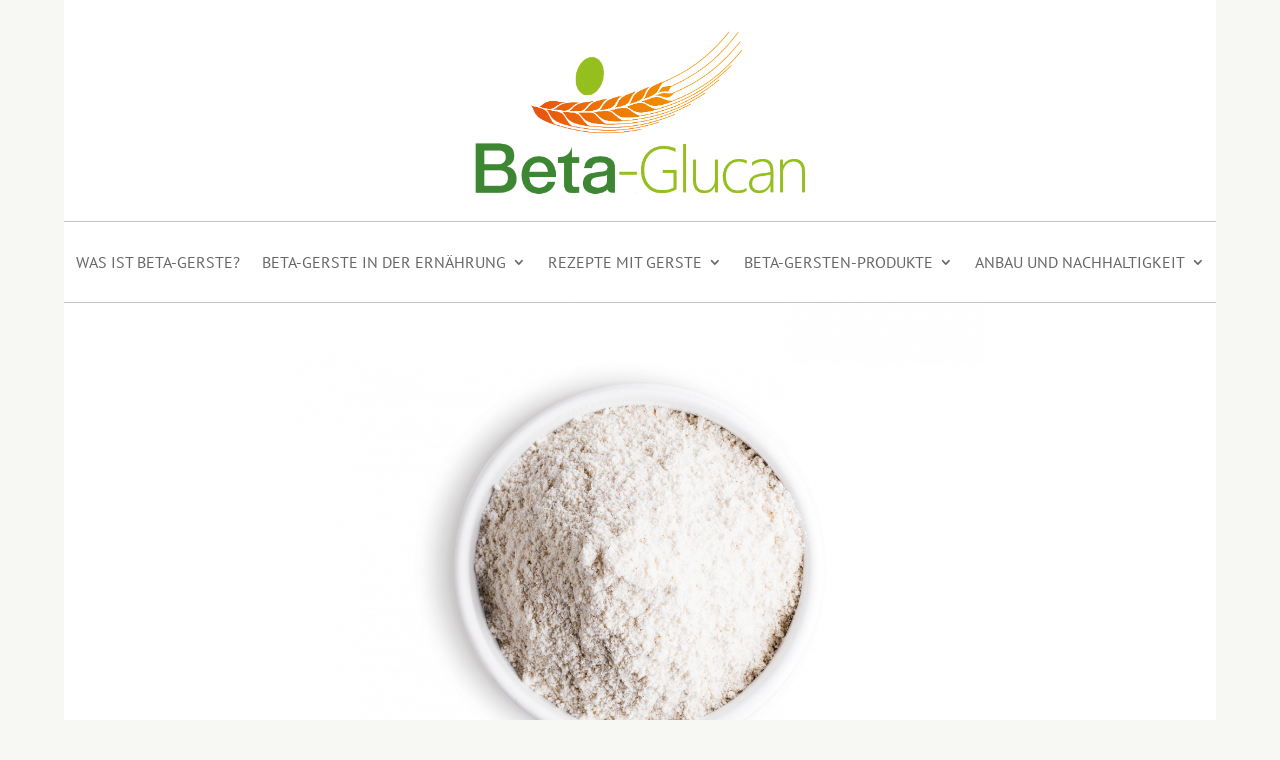

--- FILE ---
content_type: text/css
request_url: https://beta-glucan.info/wp-content/uploads/fonts/29a2a4aae67033f1d990355ec5855527/font.css?v=1708958084
body_size: 1147
content:
/*
 * Font file created by Local Google Fonts 0.15
 * Created: Fri, 16 Sep 2022 07:24:33 +0000
 * Handle: et-gf-open-sans
*/

@font-face {
	font-family: 'Open Sans';
	font-style: normal;
	font-weight: 400;
	font-display: fallback;
	src: url('open-sans-v34-latin-regular.eot?v=1663313073');
	src: local(''),
		url('open-sans-v34-latin-regular.eot?v=1663313073?#iefix') format('embedded-opentype'),
		url('open-sans-v34-latin-regular.woff2?v=1663313073') format('woff2'),
		url('open-sans-v34-latin-regular.woff?v=1663313073') format('woff'),
		url('open-sans-v34-latin-regular.ttf?v=1663313073') format('truetype'),
		url('open-sans-v34-latin-regular.svg?v=1663313073#OpenSans') format('svg');
}

@font-face {
	font-family: 'Open Sans';
	font-style: normal;
	font-weight: 700;
	font-display: fallback;
	src: url('open-sans-v34-latin-700.eot?v=1663313073');
	src: local(''),
		url('open-sans-v34-latin-700.eot?v=1663313073?#iefix') format('embedded-opentype'),
		url('open-sans-v34-latin-700.woff2?v=1663313073') format('woff2'),
		url('open-sans-v34-latin-700.woff?v=1663313073') format('woff'),
		url('open-sans-v34-latin-700.ttf?v=1663313073') format('truetype'),
		url('open-sans-v34-latin-700.svg?v=1663313073#OpenSans') format('svg');
}



--- FILE ---
content_type: text/css
request_url: https://beta-glucan.info/wp-content/uploads/fonts/89de800c7d93c6ce9aae429ea51362da/font.css?v=1708958084
body_size: 9636
content:
/*
 * Font file created by Local Google Fonts 0.15
 * Created: Fri, 16 Sep 2022 07:49:03 +0000
 * Handle: et-builder-googlefonts
*/

@font-face {
	font-family: 'Playfair Display';
	font-style: normal;
	font-weight: 700;
	font-display: swap;
	src: url('playfair-display-v30-latin-700.eot?v=1663314543');
	src: local(''),
		url('playfair-display-v30-latin-700.eot?v=1663314543?#iefix') format('embedded-opentype'),
		url('playfair-display-v30-latin-700.woff2?v=1663314543') format('woff2'),
		url('playfair-display-v30-latin-700.woff?v=1663314543') format('woff'),
		url('playfair-display-v30-latin-700.ttf?v=1663314543') format('truetype'),
		url('playfair-display-v30-latin-700.svg?v=1663314543#PlayfairDisplay') format('svg');
}

@font-face {
	font-family: 'Playfair Display';
	font-style: normal;
	font-weight: 400;
	font-display: swap;
	src: url('playfair-display-v30-latin-regular.eot?v=1663314543');
	src: local(''),
		url('playfair-display-v30-latin-regular.eot?v=1663314543?#iefix') format('embedded-opentype'),
		url('playfair-display-v30-latin-regular.woff2?v=1663314543') format('woff2'),
		url('playfair-display-v30-latin-regular.woff?v=1663314543') format('woff'),
		url('playfair-display-v30-latin-regular.ttf?v=1663314543') format('truetype'),
		url('playfair-display-v30-latin-regular.svg?v=1663314543#PlayfairDisplay') format('svg');
}

@font-face {
	font-family: 'Playfair Display';
	font-style: normal;
	font-weight: 600;
	font-display: swap;
	src: url('playfair-display-v30-latin-600.eot?v=1663314543');
	src: local(''),
		url('playfair-display-v30-latin-600.eot?v=1663314543?#iefix') format('embedded-opentype'),
		url('playfair-display-v30-latin-600.woff2?v=1663314543') format('woff2'),
		url('playfair-display-v30-latin-600.woff?v=1663314543') format('woff'),
		url('playfair-display-v30-latin-600.ttf?v=1663314543') format('truetype'),
		url('playfair-display-v30-latin-600.svg?v=1663314543#PlayfairDisplay') format('svg');
}

@font-face {
	font-family: 'Playfair Display';
	font-style: normal;
	font-weight: 500;
	font-display: swap;
	src: url('playfair-display-v30-latin-500.eot?v=1663314543');
	src: local(''),
		url('playfair-display-v30-latin-500.eot?v=1663314543?#iefix') format('embedded-opentype'),
		url('playfair-display-v30-latin-500.woff2?v=1663314543') format('woff2'),
		url('playfair-display-v30-latin-500.woff?v=1663314543') format('woff'),
		url('playfair-display-v30-latin-500.ttf?v=1663314543') format('truetype'),
		url('playfair-display-v30-latin-500.svg?v=1663314543#PlayfairDisplay') format('svg');
}

@font-face {
	font-family: 'Playfair Display';
	font-style: normal;
	font-weight: 800;
	font-display: swap;
	src: url('playfair-display-v30-latin-800.eot?v=1663314543');
	src: local(''),
		url('playfair-display-v30-latin-800.eot?v=1663314543?#iefix') format('embedded-opentype'),
		url('playfair-display-v30-latin-800.woff2?v=1663314543') format('woff2'),
		url('playfair-display-v30-latin-800.woff?v=1663314543') format('woff'),
		url('playfair-display-v30-latin-800.ttf?v=1663314543') format('truetype'),
		url('playfair-display-v30-latin-800.svg?v=1663314543#PlayfairDisplay') format('svg');
}

@font-face {
	font-family: 'Playfair Display';
	font-style: normal;
	font-weight: 900;
	font-display: swap;
	src: url('playfair-display-v30-latin-900.eot?v=1663314543');
	src: local(''),
		url('playfair-display-v30-latin-900.eot?v=1663314543?#iefix') format('embedded-opentype'),
		url('playfair-display-v30-latin-900.woff2?v=1663314543') format('woff2'),
		url('playfair-display-v30-latin-900.woff?v=1663314543') format('woff'),
		url('playfair-display-v30-latin-900.ttf?v=1663314543') format('truetype'),
		url('playfair-display-v30-latin-900.svg?v=1663314543#PlayfairDisplay') format('svg');
}

@font-face {
	font-family: 'Playfair Display';
	font-style: italic;
	font-weight: 400;
	font-display: swap;
	src: url('playfair-display-v30-latin-italic.eot?v=1663314543');
	src: local(''),
		url('playfair-display-v30-latin-italic.eot?v=1663314543?#iefix') format('embedded-opentype'),
		url('playfair-display-v30-latin-italic.woff2?v=1663314543') format('woff2'),
		url('playfair-display-v30-latin-italic.woff?v=1663314543') format('woff'),
		url('playfair-display-v30-latin-italic.ttf?v=1663314543') format('truetype'),
		url('playfair-display-v30-latin-italic.svg?v=1663314543#PlayfairDisplay') format('svg');
}

@font-face {
	font-family: 'Playfair Display';
	font-style: italic;
	font-weight: 500;
	font-display: swap;
	src: url('playfair-display-v30-latin-500italic.eot?v=1663314543');
	src: local(''),
		url('playfair-display-v30-latin-500italic.eot?v=1663314543?#iefix') format('embedded-opentype'),
		url('playfair-display-v30-latin-500italic.woff2?v=1663314543') format('woff2'),
		url('playfair-display-v30-latin-500italic.woff?v=1663314543') format('woff'),
		url('playfair-display-v30-latin-500italic.ttf?v=1663314543') format('truetype'),
		url('playfair-display-v30-latin-500italic.svg?v=1663314543#PlayfairDisplay') format('svg');
}

@font-face {
	font-family: 'Playfair Display';
	font-style: italic;
	font-weight: 600;
	font-display: swap;
	src: url('playfair-display-v30-latin-600italic.eot?v=1663314543');
	src: local(''),
		url('playfair-display-v30-latin-600italic.eot?v=1663314543?#iefix') format('embedded-opentype'),
		url('playfair-display-v30-latin-600italic.woff2?v=1663314543') format('woff2'),
		url('playfair-display-v30-latin-600italic.woff?v=1663314543') format('woff'),
		url('playfair-display-v30-latin-600italic.ttf?v=1663314543') format('truetype'),
		url('playfair-display-v30-latin-600italic.svg?v=1663314543#PlayfairDisplay') format('svg');
}

@font-face {
	font-family: 'Playfair Display';
	font-style: italic;
	font-weight: 700;
	font-display: swap;
	src: url('playfair-display-v30-latin-700italic.eot?v=1663314543');
	src: local(''),
		url('playfair-display-v30-latin-700italic.eot?v=1663314543?#iefix') format('embedded-opentype'),
		url('playfair-display-v30-latin-700italic.woff2?v=1663314543') format('woff2'),
		url('playfair-display-v30-latin-700italic.woff?v=1663314543') format('woff'),
		url('playfair-display-v30-latin-700italic.ttf?v=1663314543') format('truetype'),
		url('playfair-display-v30-latin-700italic.svg?v=1663314543#PlayfairDisplay') format('svg');
}

@font-face {
	font-family: 'Playfair Display';
	font-style: italic;
	font-weight: 800;
	font-display: swap;
	src: url('playfair-display-v30-latin-800italic.eot?v=1663314543');
	src: local(''),
		url('playfair-display-v30-latin-800italic.eot?v=1663314543?#iefix') format('embedded-opentype'),
		url('playfair-display-v30-latin-800italic.woff2?v=1663314543') format('woff2'),
		url('playfair-display-v30-latin-800italic.woff?v=1663314543') format('woff'),
		url('playfair-display-v30-latin-800italic.ttf?v=1663314543') format('truetype'),
		url('playfair-display-v30-latin-800italic.svg?v=1663314543#PlayfairDisplay') format('svg');
}

@font-face {
	font-family: 'Playfair Display';
	font-style: italic;
	font-weight: 900;
	font-display: swap;
	src: url('playfair-display-v30-latin-900italic.eot?v=1663314543');
	src: local(''),
		url('playfair-display-v30-latin-900italic.eot?v=1663314543?#iefix') format('embedded-opentype'),
		url('playfair-display-v30-latin-900italic.woff2?v=1663314543') format('woff2'),
		url('playfair-display-v30-latin-900italic.woff?v=1663314543') format('woff'),
		url('playfair-display-v30-latin-900italic.ttf?v=1663314543') format('truetype'),
		url('playfair-display-v30-latin-900italic.svg?v=1663314543#PlayfairDisplay') format('svg');
}

@font-face {
	font-family: 'PT Sans';
	font-style: italic;
	font-weight: 400;
	font-display: swap;
	src: url('pt-sans-v17-latin-italic.eot?v=1663314543');
	src: local(''),
		url('pt-sans-v17-latin-italic.eot?v=1663314543?#iefix') format('embedded-opentype'),
		url('pt-sans-v17-latin-italic.woff2?v=1663314543') format('woff2'),
		url('pt-sans-v17-latin-italic.woff?v=1663314543') format('woff'),
		url('pt-sans-v17-latin-italic.ttf?v=1663314543') format('truetype'),
		url('pt-sans-v17-latin-italic.svg?v=1663314543#PTSans') format('svg');
}

@font-face {
	font-family: 'PT Sans';
	font-style: italic;
	font-weight: 700;
	font-display: swap;
	src: url('pt-sans-v17-latin-700italic.eot?v=1663314543');
	src: local(''),
		url('pt-sans-v17-latin-700italic.eot?v=1663314543?#iefix') format('embedded-opentype'),
		url('pt-sans-v17-latin-700italic.woff2?v=1663314543') format('woff2'),
		url('pt-sans-v17-latin-700italic.woff?v=1663314543') format('woff'),
		url('pt-sans-v17-latin-700italic.ttf?v=1663314543') format('truetype'),
		url('pt-sans-v17-latin-700italic.svg?v=1663314543#PTSans') format('svg');
}

@font-face {
	font-family: 'PT Sans';
	font-style: normal;
	font-weight: 700;
	font-display: swap;
	src: url('pt-sans-v17-latin-700.eot?v=1663314543');
	src: local(''),
		url('pt-sans-v17-latin-700.eot?v=1663314543?#iefix') format('embedded-opentype'),
		url('pt-sans-v17-latin-700.woff2?v=1663314543') format('woff2'),
		url('pt-sans-v17-latin-700.woff?v=1663314543') format('woff'),
		url('pt-sans-v17-latin-700.ttf?v=1663314543') format('truetype'),
		url('pt-sans-v17-latin-700.svg?v=1663314543#PTSans') format('svg');
}

@font-face {
	font-family: 'PT Sans';
	font-style: normal;
	font-weight: 400;
	font-display: swap;
	src: url('pt-sans-v17-latin-regular.eot?v=1663314543');
	src: local(''),
		url('pt-sans-v17-latin-regular.eot?v=1663314543?#iefix') format('embedded-opentype'),
		url('pt-sans-v17-latin-regular.woff2?v=1663314543') format('woff2'),
		url('pt-sans-v17-latin-regular.woff?v=1663314543') format('woff'),
		url('pt-sans-v17-latin-regular.ttf?v=1663314543') format('truetype'),
		url('pt-sans-v17-latin-regular.svg?v=1663314543#PTSans') format('svg');
}



--- FILE ---
content_type: text/css
request_url: https://beta-glucan.info/wp-content/themes/Divichildtheme/style.css?ver=4.27.5
body_size: 75
content:
/*
Theme Name: Divi Child Theme
Theme URI: http://yourwebsite.com
Description: Child Theme For Divi
Author: Your Tom
Author URI: http://yourwebsite.com
Template: Divi
*/


--- FILE ---
content_type: text/css
request_url: https://beta-glucan.info/wp-content/et-cache/5031/et-core-unified-5031.min.css?ver=1765488104
body_size: 810
content:
h1{font-size:1.6em!important;font-style:normal!important}h2{font-size:1.4em!important;font-style:normal!important}#page-container{-moz-box-shadow:none!important;-webkit-box-shadow:none!important;box-shadow:none!important}ul.et_social_icons_container{border:1px solid #ccc!important;padding:10px 0!important}.widget_text{border:1px solid #ccc;padding:10px 10px 10px 10px}.rpwwt-widget{border:1px solid #ccc;padding:10px 10px 10px 10px}.widget_categories{border:1px solid #ccc;padding:10px 10px 10px 10px}h4.widgettitle{font-family:'PT Sans';font-style:normal;font-size:16px;text-transform:uppercase;text-align:center}.container:before{background-color:transparent!important}.et_pb_widget_area_right{border-left:0!important}.et_pb_widget_area_left{border-right:0!important}.et_right_sidebar #sidebar{padding-left:0!important}.wprm-recipe{margin-left:0!important}.et-menu li li a{padding:6px 6px;width:210px}